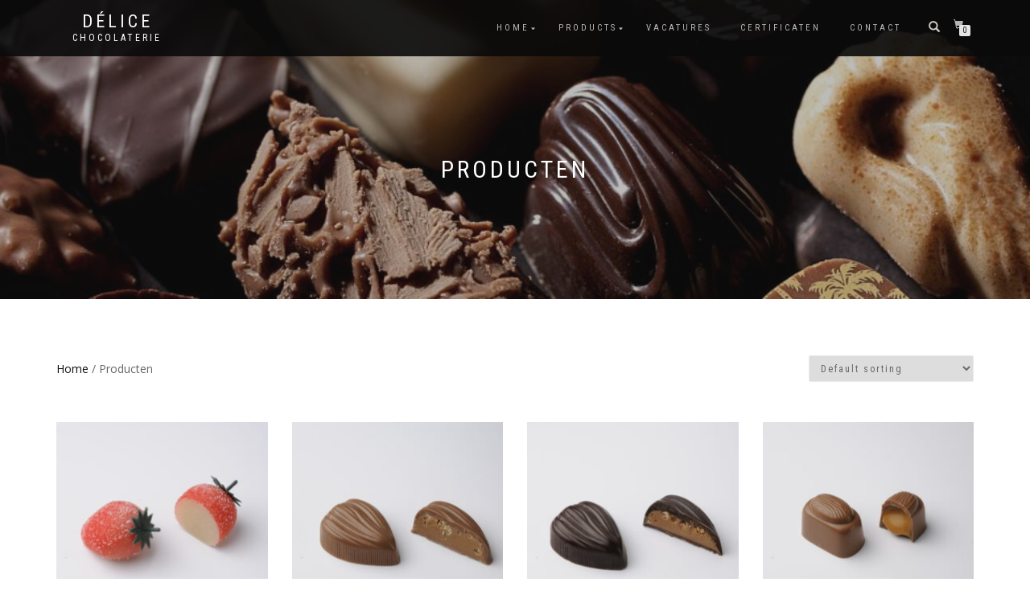

--- FILE ---
content_type: text/html; charset=UTF-8
request_url: https://www.delice-chocolaterie.be/winkel/
body_size: 11162
content:
<!DOCTYPE html>
<html lang="en-US">
<head>
<meta charset="UTF-8">
<meta name="viewport" content="width=device-width, initial-scale=1, maximum-scale=1">
<link rel="profile" href="https://gmpg.org/xfn/11">

<title>Products &#8211; Délice</title>
<meta name='robots' content='max-image-preview:large' />
<link rel='dns-prefetch' href='//s.w.org' />
<link rel="alternate" type="application/rss+xml" title="Délice &raquo; Feed" href="https://www.delice-chocolaterie.be/feed/" />
<link rel="alternate" type="application/rss+xml" title="Délice &raquo; Comments Feed" href="https://www.delice-chocolaterie.be/comments/feed/" />
<link rel="alternate" type="application/rss+xml" title="Délice &raquo; Products Feed" href="https://www.delice-chocolaterie.be/winkel/feed/" />
		<!-- This site uses the Google Analytics by MonsterInsights plugin v9.11.1 - Using Analytics tracking - https://www.monsterinsights.com/ -->
							<script src="//www.googletagmanager.com/gtag/js?id=G-GWJ94MKMN7"  data-cfasync="false" data-wpfc-render="false" type="text/javascript" async></script>
			<script data-cfasync="false" data-wpfc-render="false" type="text/javascript">
				var mi_version = '9.11.1';
				var mi_track_user = true;
				var mi_no_track_reason = '';
								var MonsterInsightsDefaultLocations = {"page_location":"https:\/\/www.delice-chocolaterie.be\/winkel\/"};
								if ( typeof MonsterInsightsPrivacyGuardFilter === 'function' ) {
					var MonsterInsightsLocations = (typeof MonsterInsightsExcludeQuery === 'object') ? MonsterInsightsPrivacyGuardFilter( MonsterInsightsExcludeQuery ) : MonsterInsightsPrivacyGuardFilter( MonsterInsightsDefaultLocations );
				} else {
					var MonsterInsightsLocations = (typeof MonsterInsightsExcludeQuery === 'object') ? MonsterInsightsExcludeQuery : MonsterInsightsDefaultLocations;
				}

								var disableStrs = [
										'ga-disable-G-GWJ94MKMN7',
									];

				/* Function to detect opted out users */
				function __gtagTrackerIsOptedOut() {
					for (var index = 0; index < disableStrs.length; index++) {
						if (document.cookie.indexOf(disableStrs[index] + '=true') > -1) {
							return true;
						}
					}

					return false;
				}

				/* Disable tracking if the opt-out cookie exists. */
				if (__gtagTrackerIsOptedOut()) {
					for (var index = 0; index < disableStrs.length; index++) {
						window[disableStrs[index]] = true;
					}
				}

				/* Opt-out function */
				function __gtagTrackerOptout() {
					for (var index = 0; index < disableStrs.length; index++) {
						document.cookie = disableStrs[index] + '=true; expires=Thu, 31 Dec 2099 23:59:59 UTC; path=/';
						window[disableStrs[index]] = true;
					}
				}

				if ('undefined' === typeof gaOptout) {
					function gaOptout() {
						__gtagTrackerOptout();
					}
				}
								window.dataLayer = window.dataLayer || [];

				window.MonsterInsightsDualTracker = {
					helpers: {},
					trackers: {},
				};
				if (mi_track_user) {
					function __gtagDataLayer() {
						dataLayer.push(arguments);
					}

					function __gtagTracker(type, name, parameters) {
						if (!parameters) {
							parameters = {};
						}

						if (parameters.send_to) {
							__gtagDataLayer.apply(null, arguments);
							return;
						}

						if (type === 'event') {
														parameters.send_to = monsterinsights_frontend.v4_id;
							var hookName = name;
							if (typeof parameters['event_category'] !== 'undefined') {
								hookName = parameters['event_category'] + ':' + name;
							}

							if (typeof MonsterInsightsDualTracker.trackers[hookName] !== 'undefined') {
								MonsterInsightsDualTracker.trackers[hookName](parameters);
							} else {
								__gtagDataLayer('event', name, parameters);
							}
							
						} else {
							__gtagDataLayer.apply(null, arguments);
						}
					}

					__gtagTracker('js', new Date());
					__gtagTracker('set', {
						'developer_id.dZGIzZG': true,
											});
					if ( MonsterInsightsLocations.page_location ) {
						__gtagTracker('set', MonsterInsightsLocations);
					}
										__gtagTracker('config', 'G-GWJ94MKMN7', {"forceSSL":"true"} );
										window.gtag = __gtagTracker;										(function () {
						/* https://developers.google.com/analytics/devguides/collection/analyticsjs/ */
						/* ga and __gaTracker compatibility shim. */
						var noopfn = function () {
							return null;
						};
						var newtracker = function () {
							return new Tracker();
						};
						var Tracker = function () {
							return null;
						};
						var p = Tracker.prototype;
						p.get = noopfn;
						p.set = noopfn;
						p.send = function () {
							var args = Array.prototype.slice.call(arguments);
							args.unshift('send');
							__gaTracker.apply(null, args);
						};
						var __gaTracker = function () {
							var len = arguments.length;
							if (len === 0) {
								return;
							}
							var f = arguments[len - 1];
							if (typeof f !== 'object' || f === null || typeof f.hitCallback !== 'function') {
								if ('send' === arguments[0]) {
									var hitConverted, hitObject = false, action;
									if ('event' === arguments[1]) {
										if ('undefined' !== typeof arguments[3]) {
											hitObject = {
												'eventAction': arguments[3],
												'eventCategory': arguments[2],
												'eventLabel': arguments[4],
												'value': arguments[5] ? arguments[5] : 1,
											}
										}
									}
									if ('pageview' === arguments[1]) {
										if ('undefined' !== typeof arguments[2]) {
											hitObject = {
												'eventAction': 'page_view',
												'page_path': arguments[2],
											}
										}
									}
									if (typeof arguments[2] === 'object') {
										hitObject = arguments[2];
									}
									if (typeof arguments[5] === 'object') {
										Object.assign(hitObject, arguments[5]);
									}
									if ('undefined' !== typeof arguments[1].hitType) {
										hitObject = arguments[1];
										if ('pageview' === hitObject.hitType) {
											hitObject.eventAction = 'page_view';
										}
									}
									if (hitObject) {
										action = 'timing' === arguments[1].hitType ? 'timing_complete' : hitObject.eventAction;
										hitConverted = mapArgs(hitObject);
										__gtagTracker('event', action, hitConverted);
									}
								}
								return;
							}

							function mapArgs(args) {
								var arg, hit = {};
								var gaMap = {
									'eventCategory': 'event_category',
									'eventAction': 'event_action',
									'eventLabel': 'event_label',
									'eventValue': 'event_value',
									'nonInteraction': 'non_interaction',
									'timingCategory': 'event_category',
									'timingVar': 'name',
									'timingValue': 'value',
									'timingLabel': 'event_label',
									'page': 'page_path',
									'location': 'page_location',
									'title': 'page_title',
									'referrer' : 'page_referrer',
								};
								for (arg in args) {
																		if (!(!args.hasOwnProperty(arg) || !gaMap.hasOwnProperty(arg))) {
										hit[gaMap[arg]] = args[arg];
									} else {
										hit[arg] = args[arg];
									}
								}
								return hit;
							}

							try {
								f.hitCallback();
							} catch (ex) {
							}
						};
						__gaTracker.create = newtracker;
						__gaTracker.getByName = newtracker;
						__gaTracker.getAll = function () {
							return [];
						};
						__gaTracker.remove = noopfn;
						__gaTracker.loaded = true;
						window['__gaTracker'] = __gaTracker;
					})();
									} else {
										console.log("");
					(function () {
						function __gtagTracker() {
							return null;
						}

						window['__gtagTracker'] = __gtagTracker;
						window['gtag'] = __gtagTracker;
					})();
									}
			</script>
							<!-- / Google Analytics by MonsterInsights -->
				<script type="text/javascript">
			window._wpemojiSettings = {"baseUrl":"https:\/\/s.w.org\/images\/core\/emoji\/13.1.0\/72x72\/","ext":".png","svgUrl":"https:\/\/s.w.org\/images\/core\/emoji\/13.1.0\/svg\/","svgExt":".svg","source":{"concatemoji":"https:\/\/www.delice-chocolaterie.be\/wp-includes\/js\/wp-emoji-release.min.js?ver=5.8.12"}};
			!function(e,a,t){var n,r,o,i=a.createElement("canvas"),p=i.getContext&&i.getContext("2d");function s(e,t){var a=String.fromCharCode;p.clearRect(0,0,i.width,i.height),p.fillText(a.apply(this,e),0,0);e=i.toDataURL();return p.clearRect(0,0,i.width,i.height),p.fillText(a.apply(this,t),0,0),e===i.toDataURL()}function c(e){var t=a.createElement("script");t.src=e,t.defer=t.type="text/javascript",a.getElementsByTagName("head")[0].appendChild(t)}for(o=Array("flag","emoji"),t.supports={everything:!0,everythingExceptFlag:!0},r=0;r<o.length;r++)t.supports[o[r]]=function(e){if(!p||!p.fillText)return!1;switch(p.textBaseline="top",p.font="600 32px Arial",e){case"flag":return s([127987,65039,8205,9895,65039],[127987,65039,8203,9895,65039])?!1:!s([55356,56826,55356,56819],[55356,56826,8203,55356,56819])&&!s([55356,57332,56128,56423,56128,56418,56128,56421,56128,56430,56128,56423,56128,56447],[55356,57332,8203,56128,56423,8203,56128,56418,8203,56128,56421,8203,56128,56430,8203,56128,56423,8203,56128,56447]);case"emoji":return!s([10084,65039,8205,55357,56613],[10084,65039,8203,55357,56613])}return!1}(o[r]),t.supports.everything=t.supports.everything&&t.supports[o[r]],"flag"!==o[r]&&(t.supports.everythingExceptFlag=t.supports.everythingExceptFlag&&t.supports[o[r]]);t.supports.everythingExceptFlag=t.supports.everythingExceptFlag&&!t.supports.flag,t.DOMReady=!1,t.readyCallback=function(){t.DOMReady=!0},t.supports.everything||(n=function(){t.readyCallback()},a.addEventListener?(a.addEventListener("DOMContentLoaded",n,!1),e.addEventListener("load",n,!1)):(e.attachEvent("onload",n),a.attachEvent("onreadystatechange",function(){"complete"===a.readyState&&t.readyCallback()})),(n=t.source||{}).concatemoji?c(n.concatemoji):n.wpemoji&&n.twemoji&&(c(n.twemoji),c(n.wpemoji)))}(window,document,window._wpemojiSettings);
		</script>
		<style type="text/css">
img.wp-smiley,
img.emoji {
	display: inline !important;
	border: none !important;
	box-shadow: none !important;
	height: 1em !important;
	width: 1em !important;
	margin: 0 .07em !important;
	vertical-align: -0.1em !important;
	background: none !important;
	padding: 0 !important;
}
</style>
	<link rel='stylesheet' id='wp-block-library-css'  href='https://www.delice-chocolaterie.be/wp-includes/css/dist/block-library/style.min.css?ver=5.8.12' type='text/css' media='all' />
<link rel='stylesheet' id='wc-blocks-vendors-style-css'  href='https://www.delice-chocolaterie.be/wp-content/plugins/woocommerce/packages/woocommerce-blocks/build/wc-blocks-vendors-style.css?ver=8.9.4' type='text/css' media='all' />
<link rel='stylesheet' id='wc-blocks-style-css'  href='https://www.delice-chocolaterie.be/wp-content/plugins/woocommerce/packages/woocommerce-blocks/build/wc-blocks-style.css?ver=8.9.4' type='text/css' media='all' />
<link rel='stylesheet' id='contact-form-7-css'  href='https://www.delice-chocolaterie.be/wp-content/plugins/contact-form-7/includes/css/styles.css?ver=5.5.6.1' type='text/css' media='all' />
<link rel='stylesheet' id='email-subscribers-css'  href='https://www.delice-chocolaterie.be/wp-content/plugins/email-subscribers/lite/public/css/email-subscribers-public.css?ver=5.9.14' type='text/css' media='all' />
<style id='woocommerce-inline-inline-css' type='text/css'>
.woocommerce form .form-row .required { visibility: visible; }
</style>
<link rel='stylesheet' id='bootstrap-css'  href='https://www.delice-chocolaterie.be/wp-content/themes/shop-isle/assets/bootstrap/css/bootstrap.min.css?ver=20120208' type='text/css' media='all' />
<link rel='stylesheet' id='magnific-popup-css'  href='https://www.delice-chocolaterie.be/wp-content/themes/shop-isle/assets/css/vendor/magnific-popup.min.css?ver=20120208' type='text/css' media='all' />
<link rel='stylesheet' id='flexslider-css'  href='https://www.delice-chocolaterie.be/wp-content/themes/shop-isle/assets/css/vendor/flexslider.min.css?ver=20120208' type='text/css' media='all' />
<link rel='stylesheet' id='owl-carousel-css'  href='https://www.delice-chocolaterie.be/wp-content/themes/shop-isle/assets/css/vendor/owl.carousel.min.css?ver=2.1.7' type='text/css' media='all' />
<link rel='stylesheet' id='shop-isle-animate-css'  href='https://www.delice-chocolaterie.be/wp-content/themes/shop-isle/assets/css/vendor/animate.min.css?ver=20120208' type='text/css' media='all' />
<link rel='stylesheet' id='shop-isle-main-style-css'  href='https://www.delice-chocolaterie.be/wp-content/themes/shop-isle/assets/css/style.min.css?ver=1.1.61' type='text/css' media='all' />
<link rel='stylesheet' id='shop-isle-style-css'  href='https://www.delice-chocolaterie.be/wp-content/themes/shop-isle/style.css?ver=1.1.61' type='text/css' media='all' />
<link rel='stylesheet' id='shop-isle-woocommerce-style1-css'  href='https://www.delice-chocolaterie.be/wp-content/themes/shop-isle/inc/woocommerce/css/woocommerce.css?ver=11' type='text/css' media='all' />
<script type='text/javascript' src='https://www.delice-chocolaterie.be/wp-content/plugins/google-analytics-for-wordpress/assets/js/frontend-gtag.min.js?ver=9.11.1' id='monsterinsights-frontend-script-js'></script>
<script data-cfasync="false" data-wpfc-render="false" type="text/javascript" id='monsterinsights-frontend-script-js-extra'>/* <![CDATA[ */
var monsterinsights_frontend = {"js_events_tracking":"true","download_extensions":"doc,pdf,ppt,zip,xls,docx,pptx,xlsx","inbound_paths":"[]","home_url":"https:\/\/www.delice-chocolaterie.be","hash_tracking":"false","v4_id":"G-GWJ94MKMN7"};/* ]]> */
</script>
<script type='text/javascript' id="nb-jquery" src='https://www.delice-chocolaterie.be/wp-includes/js/jquery/jquery.min.js?ver=3.6.0' id='jquery-core-js'></script>
<script type='text/javascript' src='https://www.delice-chocolaterie.be/wp-includes/js/jquery/jquery-migrate.min.js?ver=3.3.2' id='jquery-migrate-js'></script>
<link rel="https://api.w.org/" href="https://www.delice-chocolaterie.be/wp-json/" /><link rel="EditURI" type="application/rsd+xml" title="RSD" href="https://www.delice-chocolaterie.be/xmlrpc.php?rsd" />
<link rel="wlwmanifest" type="application/wlwmanifest+xml" href="https://www.delice-chocolaterie.be/wp-includes/wlwmanifest.xml" /> 
<meta name="generator" content="WordPress 5.8.12" />
<meta name="generator" content="WooCommerce 7.2.3" />
<style id="shop_isle_customizr_pallete" type="text/css">.module.module-video { padding: 130px 0px; }</style>	<noscript><style>.woocommerce-product-gallery{ opacity: 1 !important; }</style></noscript>
	<meta name="generator" content="Elementor 3.11.5; settings: css_print_method-external, google_font-enabled, font_display-auto">
<style type="text/css">.recentcomments a{display:inline !important;padding:0 !important;margin:0 !important;}</style></head>
<body data-rsssl=1 class="nb-3-3-8 nimble-no-local-data-skp__post_type_archive_product nimble-no-group-site-tmpl-_skope_not_set_ archive post-type-archive post-type-archive-product theme-shop-isle sek-hide-rc-badge woocommerce-shop woocommerce woocommerce-page woocommerce-no-js woocommerce-active elementor-default elementor-kit-522">

	
	<!-- Preloader -->
	
	<header class="header ">
			<!-- Navigation start -->
		<nav class="navbar navbar-custom navbar-fixed-top " role="navigation">

		<div class="container">
		<div class="header-container">

		<div class="navbar-header">
		<div class="shop_isle_header_title"><div class="shop-isle-header-title-inner"><p class="site-title"><a href="https://www.delice-chocolaterie.be/" title="Délice" rel="home">Délice</a></p><p class="site-description"><a href="https://www.delice-chocolaterie.be/" title="Chocolaterie" rel="home">Chocolaterie</a></p></div></div>
						<div type="button" class="navbar-toggle" data-toggle="collapse" data-target="#custom-collapse">
							<span class="sr-only">Toggle navigation</span>
							<span class="icon-bar"></span>
							<span class="icon-bar"></span>
							<span class="icon-bar"></span>
						</div>
					</div>

					<div class="header-menu-wrap">
						<div class="collapse navbar-collapse" id="custom-collapse">

							<ul id="menu-menu-1" class="nav navbar-nav navbar-right"><li id="menu-item-115" class="menu-item menu-item-type-post_type menu-item-object-page menu-item-home menu-item-has-children menu-item-115"><a href="https://www.delice-chocolaterie.be/">Home</a>
<ul class="sub-menu">
	<li id="menu-item-119" class="menu-item menu-item-type-post_type menu-item-object-page menu-item-119"><a href="https://www.delice-chocolaterie.be/over-ons/">About us</a></li>
	<li id="menu-item-512" class="menu-item menu-item-type-post_type menu-item-object-page menu-item-512"><a href="https://www.delice-chocolaterie.be/algemene-voorwaarden/">Sales condtions</a></li>
</ul>
</li>
<li id="menu-item-120" class="menu-item menu-item-type-post_type menu-item-object-page menu-item-has-children current-menu-item current_page_item menu-item-120"><a href="https://www.delice-chocolaterie.be/winkel/" aria-current="page">Products</a>
<ul class="sub-menu">
	<li id="menu-item-644" class="menu-item menu-item-type-taxonomy menu-item-object-product_cat menu-item-has-children menu-item-644"><a href="https://www.delice-chocolaterie.be/product-categorie/all-year/">All year</a>
	<ul class="sub-menu">
		<li id="menu-item-317" class="menu-item menu-item-type-taxonomy menu-item-object-product_cat menu-item-317"><a href="https://www.delice-chocolaterie.be/product-categorie/all-year/pralines/">Pralines</a></li>
		<li id="menu-item-508" class="menu-item menu-item-type-taxonomy menu-item-object-product_cat menu-item-508"><a href="https://www.delice-chocolaterie.be/product-categorie/specialiteiten/">Specials</a></li>
	</ul>
</li>
	<li id="menu-item-649" class="menu-item menu-item-type-taxonomy menu-item-object-product_cat menu-item-has-children menu-item-649"><a href="https://www.delice-chocolaterie.be/product-categorie/valentine-chocolates/">Valentine</a>
	<ul class="sub-menu">
		<li id="menu-item-652" class="menu-item menu-item-type-taxonomy menu-item-object-product_cat menu-item-652"><a href="https://www.delice-chocolaterie.be/product-categorie/valentine-chocolates/valentine-icons/">Valentine icons</a></li>
		<li id="menu-item-651" class="menu-item menu-item-type-taxonomy menu-item-object-product_cat menu-item-651"><a href="https://www.delice-chocolaterie.be/product-categorie/valentine-chocolates/valentine-3d-chocolates/">Valentine 3D chocolates</a></li>
		<li id="menu-item-650" class="menu-item menu-item-type-taxonomy menu-item-object-product_cat menu-item-650"><a href="https://www.delice-chocolaterie.be/product-categorie/valentine-chocolates/valentine-heart-chocolates/">Valentine heart chocolates</a></li>
	</ul>
</li>
	<li id="menu-item-672" class="menu-item menu-item-type-taxonomy menu-item-object-product_cat menu-item-has-children menu-item-672"><a href="https://www.delice-chocolaterie.be/product-categorie/spring-seasonal-products/">Spring</a>
	<ul class="sub-menu">
		<li id="menu-item-676" class="menu-item menu-item-type-taxonomy menu-item-object-product_cat menu-item-676"><a href="https://www.delice-chocolaterie.be/product-categorie/spring-seasonal-products/spring-pralines/">Spring pralines</a></li>
		<li id="menu-item-673" class="menu-item menu-item-type-taxonomy menu-item-object-product_cat menu-item-673"><a href="https://www.delice-chocolaterie.be/product-categorie/spring-seasonal-products/spring-seasonal-icons/">Spring icons</a></li>
		<li id="menu-item-674" class="menu-item menu-item-type-taxonomy menu-item-object-product_cat menu-item-674"><a href="https://www.delice-chocolaterie.be/product-categorie/spring-seasonal-products/spring-seasonal-solid-chocolates/">Spring solid chocolates</a></li>
	</ul>
</li>
	<li id="menu-item-320" class="menu-item menu-item-type-taxonomy menu-item-object-product_cat menu-item-has-children menu-item-320"><a href="https://www.delice-chocolaterie.be/product-categorie/easter-2/easter-icons/">Easter</a>
	<ul class="sub-menu">
		<li id="menu-item-645" class="menu-item menu-item-type-taxonomy menu-item-object-product_cat menu-item-645"><a href="https://www.delice-chocolaterie.be/product-categorie/easter-2/easter-icons/">Easter Icons</a></li>
		<li id="menu-item-647" class="menu-item menu-item-type-taxonomy menu-item-object-product_cat menu-item-647"><a href="https://www.delice-chocolaterie.be/product-categorie/easter-2/easter-3d/">Easter 3D chocolate</a></li>
		<li id="menu-item-646" class="menu-item menu-item-type-taxonomy menu-item-object-product_cat menu-item-646"><a href="https://www.delice-chocolaterie.be/product-categorie/easter-2/easter-filled-eggs/">Easter eggs</a></li>
	</ul>
</li>
	<li id="menu-item-653" class="menu-item menu-item-type-taxonomy menu-item-object-product_cat menu-item-has-children menu-item-653"><a href="https://www.delice-chocolaterie.be/product-categorie/christmas-chocolates/">Christmas</a>
	<ul class="sub-menu">
		<li id="menu-item-654" class="menu-item menu-item-type-taxonomy menu-item-object-product_cat menu-item-654"><a href="https://www.delice-chocolaterie.be/product-categorie/christmas-chocolates/christmas-icons/">Christmas icons</a></li>
		<li id="menu-item-655" class="menu-item menu-item-type-taxonomy menu-item-object-product_cat menu-item-655"><a href="https://www.delice-chocolaterie.be/product-categorie/christmas-chocolates/christmas-3d-chocolates/">Christmas 3D chocolates</a></li>
	</ul>
</li>
	<li id="menu-item-699" class="menu-item menu-item-type-taxonomy menu-item-object-product_cat menu-item-has-children menu-item-699"><a href="https://www.delice-chocolaterie.be/product-categorie/special-occasions/">Special occasions</a>
	<ul class="sub-menu">
		<li id="menu-item-700" class="menu-item menu-item-type-taxonomy menu-item-object-product_cat menu-item-700"><a href="https://www.delice-chocolaterie.be/product-categorie/special-occasions/special-occasion-icons/">Special occasion icons</a></li>
	</ul>
</li>
</ul>
</li>
<li id="menu-item-550" class="menu-item menu-item-type-post_type menu-item-object-page menu-item-550"><a href="https://www.delice-chocolaterie.be/vacatures/">Vacatures</a></li>
<li id="menu-item-530" class="menu-item menu-item-type-post_type menu-item-object-page menu-item-530"><a href="https://www.delice-chocolaterie.be/nieuws/">Certificaten</a></li>
<li id="menu-item-117" class="menu-item menu-item-type-post_type menu-item-object-page menu-item-117"><a href="https://www.delice-chocolaterie.be/contact/">Contact</a></li>
</ul>
						</div>
					</div>

											<div class="navbar-cart">

							<div class="header-search">
								<div class="glyphicon glyphicon-search header-search-button"></div>
								<div class="header-search-input">
									<form role="search" method="get" class="woocommerce-product-search" action="https://www.delice-chocolaterie.be/">
										<input type="search" class="search-field" placeholder="Search Products&hellip;" value="" name="s" title="Search for:" />
										<input type="submit" value="Search" />
										<input type="hidden" name="post_type" value="product" />
									</form>
								</div>
							</div>

															<div class="navbar-cart-inner">
									<a href="https://www.delice-chocolaterie.be/winkelmand/" title="View your shopping cart" class="cart-contents">
										<span class="icon-basket"></span>
										<span class="cart-item-number">0</span>
									</a>
																	</div>
							
						</div>
					
				</div>
			</div>

		</nav>
		<!-- Navigation end -->
		
	
	</header>
<div class="main"><header class="woocommerce-products-header">
			<h1 class="woocommerce-products-header__title page-title"><section class="woocommerce-page-title page-header-module module bg-dark" data-background="https://www.delice-chocolaterie.be/wp-content/uploads/2018/12/cropped-bg-3.jpg"><div class="container"><div class="row"><div class="col-sm-6 col-sm-offset-3"><h1 class="module-title font-alt">Producten</h1></div></div><!-- .row --></div></section></h1>
	
	</header>
<div class="woocommerce-notices-wrapper"></div>		<section class="module-small module-small-shop">
				<div class="container">

				<nav class="woocommerce-breadcrumb"><a href="https://www.delice-chocolaterie.be">Home</a>&nbsp;&#47;&nbsp;Producten</nav><form class="woocommerce-ordering" method="get">
	<select name="orderby" class="orderby" aria-label="Shop order">
					<option value="menu_order"  selected='selected'>Default sorting</option>
					<option value="popularity" >Sort by popularity</option>
					<option value="rating" >Sort by average rating</option>
					<option value="date" >Sort by latest</option>
					<option value="price" >Sort by price: low to high</option>
					<option value="price-desc" >Sort by price: high to low</option>
			</select>
	<input type="hidden" name="paged" value="1" />
	</form>

				
		<ul class="products columns-4">
<li class="product type-product post-396 status-publish first instock product_cat-pralines has-post-thumbnail shipping-taxable product-type-simple">
	<a href="https://www.delice-chocolaterie.be/product/aardbei/" class="woocommerce-LoopProduct-link woocommerce-loop-product__link"><img width="262" height="262" src="https://www.delice-chocolaterie.be/wp-content/uploads/2019/05/0026-Fraise-262x262.jpg" class="attachment-shop_catalog size-shop_catalog no-lazy wp-post-image" alt="" loading="lazy" title="0026 Fraise" srcset="https://www.delice-chocolaterie.be/wp-content/uploads/2019/05/0026-Fraise-262x262.jpg 262w, https://www.delice-chocolaterie.be/wp-content/uploads/2019/05/0026-Fraise-160x160.jpg 160w, https://www.delice-chocolaterie.be/wp-content/uploads/2019/05/0026-Fraise-150x150.jpg 150w, https://www.delice-chocolaterie.be/wp-content/uploads/2019/05/0026-Fraise-500x500.jpg 500w" sizes="(max-width: 262px) 100vw, 262px" /><h2 class="woocommerce-loop-product__title">Aardbei</h2>
</a><a href="https://www.delice-chocolaterie.be/product/aardbei/" data-quantity="1" class="button product_type_simple" data-product_id="396" data-product_sku="MDD0026" aria-label="Read more about &ldquo;Aardbei&rdquo;" rel="nofollow">Read more</a></li>
<li class="product type-product post-337 status-publish instock product_cat-pralines has-post-thumbnail shipping-taxable product-type-simple">
	<a href="https://www.delice-chocolaterie.be/product/amandel-melk/" class="woocommerce-LoopProduct-link woocommerce-loop-product__link"><img width="262" height="262" src="https://www.delice-chocolaterie.be/wp-content/uploads/2019/05/0007-Amandel-Melk-262x262.jpg" class="attachment-shop_catalog size-shop_catalog no-lazy wp-post-image" alt="" loading="lazy" title="0007 Amandel Melk" srcset="https://www.delice-chocolaterie.be/wp-content/uploads/2019/05/0007-Amandel-Melk-262x262.jpg 262w, https://www.delice-chocolaterie.be/wp-content/uploads/2019/05/0007-Amandel-Melk-160x160.jpg 160w, https://www.delice-chocolaterie.be/wp-content/uploads/2019/05/0007-Amandel-Melk-150x150.jpg 150w, https://www.delice-chocolaterie.be/wp-content/uploads/2019/05/0007-Amandel-Melk-500x500.jpg 500w" sizes="(max-width: 262px) 100vw, 262px" /><h2 class="woocommerce-loop-product__title">Amandel Melk</h2>
</a><a href="https://www.delice-chocolaterie.be/product/amandel-melk/" data-quantity="1" class="button product_type_simple" data-product_id="337" data-product_sku="MDD0007" aria-label="Read more about &ldquo;Amandel Melk&rdquo;" rel="nofollow">Read more</a></li>
<li class="product type-product post-441 status-publish instock product_cat-pralines has-post-thumbnail shipping-taxable product-type-simple">
	<a href="https://www.delice-chocolaterie.be/product/amandel-puur/" class="woocommerce-LoopProduct-link woocommerce-loop-product__link"><img width="262" height="262" src="https://www.delice-chocolaterie.be/wp-content/uploads/2019/05/0040-Amandel-Fondant-262x262.jpg" class="attachment-shop_catalog size-shop_catalog no-lazy wp-post-image" alt="" loading="lazy" title="0040 Amandel Fondant" srcset="https://www.delice-chocolaterie.be/wp-content/uploads/2019/05/0040-Amandel-Fondant-262x262.jpg 262w, https://www.delice-chocolaterie.be/wp-content/uploads/2019/05/0040-Amandel-Fondant-160x160.jpg 160w, https://www.delice-chocolaterie.be/wp-content/uploads/2019/05/0040-Amandel-Fondant-150x150.jpg 150w, https://www.delice-chocolaterie.be/wp-content/uploads/2019/05/0040-Amandel-Fondant-500x500.jpg 500w" sizes="(max-width: 262px) 100vw, 262px" /><h2 class="woocommerce-loop-product__title">Amandel Puur</h2>
</a><a href="https://www.delice-chocolaterie.be/product/amandel-puur/" data-quantity="1" class="button product_type_simple" data-product_id="441" data-product_sku="MDD0040" aria-label="Read more about &ldquo;Amandel Puur&rdquo;" rel="nofollow">Read more</a></li>
<li class="product type-product post-322 status-publish last instock product_cat-pralines has-post-thumbnail shipping-taxable product-type-simple">
	<a href="https://www.delice-chocolaterie.be/product/amandelblokje-melk/" class="woocommerce-LoopProduct-link woocommerce-loop-product__link"><img width="262" height="262" src="https://www.delice-chocolaterie.be/wp-content/uploads/2019/05/0002-Caramel-Cube-262x262.jpg" class="attachment-shop_catalog size-shop_catalog no-lazy wp-post-image" alt="" loading="lazy" title="0002 Caramel Cube" srcset="https://www.delice-chocolaterie.be/wp-content/uploads/2019/05/0002-Caramel-Cube-262x262.jpg 262w, https://www.delice-chocolaterie.be/wp-content/uploads/2019/05/0002-Caramel-Cube-160x160.jpg 160w, https://www.delice-chocolaterie.be/wp-content/uploads/2019/05/0002-Caramel-Cube-150x150.jpg 150w, https://www.delice-chocolaterie.be/wp-content/uploads/2019/05/0002-Caramel-Cube-500x500.jpg 500w" sizes="(max-width: 262px) 100vw, 262px" /><h2 class="woocommerce-loop-product__title">Amandelblokje Melk</h2>
</a><a href="https://www.delice-chocolaterie.be/product/amandelblokje-melk/" data-quantity="1" class="button product_type_simple" data-product_id="322" data-product_sku="MDD0002" aria-label="Read more about &ldquo;Amandelblokje Melk&rdquo;" rel="nofollow">Read more</a></li>
<li class="product type-product post-484 status-publish first instock product_cat-specialiteiten has-post-thumbnail shipping-taxable product-type-simple">
	<a href="https://www.delice-chocolaterie.be/product/amandeltruffels/" class="woocommerce-LoopProduct-link woocommerce-loop-product__link"><img width="262" height="262" src="https://www.delice-chocolaterie.be/wp-content/uploads/2019/06/1104-Amandeltruffel-262x262.jpg" class="attachment-shop_catalog size-shop_catalog no-lazy wp-post-image" alt="" loading="lazy" title="1104 Amandeltruffel" srcset="https://www.delice-chocolaterie.be/wp-content/uploads/2019/06/1104-Amandeltruffel-262x262.jpg 262w, https://www.delice-chocolaterie.be/wp-content/uploads/2019/06/1104-Amandeltruffel-160x160.jpg 160w, https://www.delice-chocolaterie.be/wp-content/uploads/2019/06/1104-Amandeltruffel-555x555.jpg 555w, https://www.delice-chocolaterie.be/wp-content/uploads/2019/06/1104-Amandeltruffel-150x150.jpg 150w, https://www.delice-chocolaterie.be/wp-content/uploads/2019/06/1104-Amandeltruffel-300x300.jpg 300w, https://www.delice-chocolaterie.be/wp-content/uploads/2019/06/1104-Amandeltruffel-768x768.jpg 768w, https://www.delice-chocolaterie.be/wp-content/uploads/2019/06/1104-Amandeltruffel-500x500.jpg 500w, https://www.delice-chocolaterie.be/wp-content/uploads/2019/06/1104-Amandeltruffel.jpg 1024w" sizes="(max-width: 262px) 100vw, 262px" /><h2 class="woocommerce-loop-product__title">Amandeltruffels</h2>
</a><a href="https://www.delice-chocolaterie.be/product/amandeltruffels/" data-quantity="1" class="button product_type_simple" data-product_id="484" data-product_sku="MDD1104" aria-label="Read more about &ldquo;Amandeltruffels&rdquo;" rel="nofollow">Read more</a></li>
<li class="product type-product post-334 status-publish instock product_cat-pralines has-post-thumbnail shipping-taxable product-type-simple">
	<a href="https://www.delice-chocolaterie.be/product/amaretto-melk/" class="woocommerce-LoopProduct-link woocommerce-loop-product__link"><img width="262" height="262" src="https://www.delice-chocolaterie.be/wp-content/uploads/2019/05/0006-Amaretto-262x262.jpg" class="attachment-shop_catalog size-shop_catalog no-lazy wp-post-image" alt="" loading="lazy" title="0006 Amaretto" srcset="https://www.delice-chocolaterie.be/wp-content/uploads/2019/05/0006-Amaretto-262x262.jpg 262w, https://www.delice-chocolaterie.be/wp-content/uploads/2019/05/0006-Amaretto-160x160.jpg 160w, https://www.delice-chocolaterie.be/wp-content/uploads/2019/05/0006-Amaretto-150x150.jpg 150w, https://www.delice-chocolaterie.be/wp-content/uploads/2019/05/0006-Amaretto-500x500.jpg 500w" sizes="(max-width: 262px) 100vw, 262px" /><h2 class="woocommerce-loop-product__title">Amaretto Melk</h2>
</a><a href="https://www.delice-chocolaterie.be/product/amaretto-melk/" data-quantity="1" class="button product_type_simple" data-product_id="334" data-product_sku="MDD0006" aria-label="Read more about &ldquo;Amaretto Melk&rdquo;" rel="nofollow">Read more</a></li>
<li class="product type-product post-372 status-publish instock product_cat-pralines has-post-thumbnail shipping-taxable product-type-simple">
	<a href="https://www.delice-chocolaterie.be/product/arabica-melk/" class="woocommerce-LoopProduct-link woocommerce-loop-product__link"><img width="262" height="262" src="https://www.delice-chocolaterie.be/wp-content/uploads/2019/05/0018-Arabica-262x262.jpg" class="attachment-shop_catalog size-shop_catalog no-lazy wp-post-image" alt="" loading="lazy" title="0018 Arabica" srcset="https://www.delice-chocolaterie.be/wp-content/uploads/2019/05/0018-Arabica-262x262.jpg 262w, https://www.delice-chocolaterie.be/wp-content/uploads/2019/05/0018-Arabica-160x160.jpg 160w, https://www.delice-chocolaterie.be/wp-content/uploads/2019/05/0018-Arabica-150x150.jpg 150w, https://www.delice-chocolaterie.be/wp-content/uploads/2019/05/0018-Arabica-500x500.jpg 500w" sizes="(max-width: 262px) 100vw, 262px" /><h2 class="woocommerce-loop-product__title">Arabica Melk</h2>
</a><a href="https://www.delice-chocolaterie.be/product/arabica-melk/" data-quantity="1" class="button product_type_simple" data-product_id="372" data-product_sku="MDD0018" aria-label="Read more about &ldquo;Arabica Melk&rdquo;" rel="nofollow">Read more</a></li>
<li class="product type-product post-362 status-publish last instock product_cat-pralines has-post-thumbnail shipping-taxable product-type-simple">
	<a href="https://www.delice-chocolaterie.be/product/arcade-wit/" class="woocommerce-LoopProduct-link woocommerce-loop-product__link"><img width="262" height="262" src="https://www.delice-chocolaterie.be/wp-content/uploads/2019/05/0015-Arcade-262x262.jpg" class="attachment-shop_catalog size-shop_catalog no-lazy wp-post-image" alt="" loading="lazy" title="0015 Arcade" srcset="https://www.delice-chocolaterie.be/wp-content/uploads/2019/05/0015-Arcade-262x262.jpg 262w, https://www.delice-chocolaterie.be/wp-content/uploads/2019/05/0015-Arcade-160x160.jpg 160w, https://www.delice-chocolaterie.be/wp-content/uploads/2019/05/0015-Arcade-150x150.jpg 150w, https://www.delice-chocolaterie.be/wp-content/uploads/2019/05/0015-Arcade-500x500.jpg 500w" sizes="(max-width: 262px) 100vw, 262px" /><h2 class="woocommerce-loop-product__title">Arcade Wit</h2>
</a><a href="https://www.delice-chocolaterie.be/product/arcade-wit/" data-quantity="1" class="button product_type_simple" data-product_id="362" data-product_sku="MDD0015" aria-label="Read more about &ldquo;Arcade Wit&rdquo;" rel="nofollow">Read more</a></li>
<li class="product type-product post-631 status-publish first instock product_cat-special-occasion-icons product_cat-special-occasions product_tag-all-year-round product_tag-dark product_tag-icon product_tag-milk product_tag-white has-post-thumbnail shipping-taxable product-type-simple">
	<a href="https://www.delice-chocolaterie.be/product/babelutte-mix/" class="woocommerce-LoopProduct-link woocommerce-loop-product__link"><img width="1347" height="1052" src="https://www.delice-chocolaterie.be/wp-content/uploads/2022/09/bab-pack.png" class="attachment-shop_catalog size-shop_catalog no-lazy wp-post-image" alt="" loading="lazy" title="bab-pack" srcset="https://www.delice-chocolaterie.be/wp-content/uploads/2022/09/bab-pack.png 1347w, https://www.delice-chocolaterie.be/wp-content/uploads/2022/09/bab-pack-300x234.png 300w, https://www.delice-chocolaterie.be/wp-content/uploads/2022/09/bab-pack-1024x800.png 1024w, https://www.delice-chocolaterie.be/wp-content/uploads/2022/09/bab-pack-768x600.png 768w, https://www.delice-chocolaterie.be/wp-content/uploads/2022/09/bab-pack-555x433.png 555w" sizes="(max-width: 1347px) 100vw, 1347px" /><img width="1912" height="1178" src="https://www.delice-chocolaterie.be/wp-content/uploads/2022/09/BABF001.png" class="attachment-shop_catalog size-shop_catalog no-lazy" alt="" loading="lazy" srcset="https://www.delice-chocolaterie.be/wp-content/uploads/2022/09/BABF001.png 1912w, https://www.delice-chocolaterie.be/wp-content/uploads/2022/09/BABF001-300x185.png 300w, https://www.delice-chocolaterie.be/wp-content/uploads/2022/09/BABF001-1024x631.png 1024w, https://www.delice-chocolaterie.be/wp-content/uploads/2022/09/BABF001-768x473.png 768w, https://www.delice-chocolaterie.be/wp-content/uploads/2022/09/BABF001-1536x946.png 1536w, https://www.delice-chocolaterie.be/wp-content/uploads/2022/09/BABF001-555x342.png 555w" sizes="(max-width: 1912px) 100vw, 1912px" /><h2 class="woocommerce-loop-product__title">BABELUTTE CANDY MIX</h2>
</a><a href="https://www.delice-chocolaterie.be/product/babelutte-mix/" data-quantity="1" class="button product_type_simple" data-product_id="631" data-product_sku="MDD8424" aria-label="Read more about &ldquo;BABELUTTE CANDY MIX&rdquo;" rel="nofollow">Read more</a></li>
<li class="product type-product post-350 status-publish instock product_cat-pralines has-post-thumbnail shipping-taxable product-type-simple">
	<a href="https://www.delice-chocolaterie.be/product/bananas-puur/" class="woocommerce-LoopProduct-link woocommerce-loop-product__link"><img width="262" height="262" src="https://www.delice-chocolaterie.be/wp-content/uploads/2019/05/0011-Banana-262x262.jpg" class="attachment-shop_catalog size-shop_catalog no-lazy wp-post-image" alt="" loading="lazy" title="0011 Banana" srcset="https://www.delice-chocolaterie.be/wp-content/uploads/2019/05/0011-Banana-262x262.jpg 262w, https://www.delice-chocolaterie.be/wp-content/uploads/2019/05/0011-Banana-160x160.jpg 160w, https://www.delice-chocolaterie.be/wp-content/uploads/2019/05/0011-Banana-150x150.jpg 150w, https://www.delice-chocolaterie.be/wp-content/uploads/2019/05/0011-Banana-500x500.jpg 500w" sizes="(max-width: 262px) 100vw, 262px" /><h2 class="woocommerce-loop-product__title">Bananas Puur</h2>
</a><a href="https://www.delice-chocolaterie.be/product/bananas-puur/" data-quantity="1" class="button product_type_simple" data-product_id="350" data-product_sku="MDD0011" aria-label="Read more about &ldquo;Bananas Puur&rdquo;" rel="nofollow">Read more</a></li>
<li class="product type-product post-365 status-publish instock product_cat-pralines has-post-thumbnail shipping-taxable product-type-simple">
	<a href="https://www.delice-chocolaterie.be/product/blad-puur/" class="woocommerce-LoopProduct-link woocommerce-loop-product__link"><img width="262" height="262" src="https://www.delice-chocolaterie.be/wp-content/uploads/2019/05/0016-Feuille-262x262.jpg" class="attachment-shop_catalog size-shop_catalog no-lazy wp-post-image" alt="" loading="lazy" title="0016 Feuille" srcset="https://www.delice-chocolaterie.be/wp-content/uploads/2019/05/0016-Feuille-262x262.jpg 262w, https://www.delice-chocolaterie.be/wp-content/uploads/2019/05/0016-Feuille-160x160.jpg 160w, https://www.delice-chocolaterie.be/wp-content/uploads/2019/05/0016-Feuille-150x150.jpg 150w, https://www.delice-chocolaterie.be/wp-content/uploads/2019/05/0016-Feuille-500x500.jpg 500w" sizes="(max-width: 262px) 100vw, 262px" /><h2 class="woocommerce-loop-product__title">Blad Puur</h2>
</a><a href="https://www.delice-chocolaterie.be/product/blad-puur/" data-quantity="1" class="button product_type_simple" data-product_id="365" data-product_sku="MDD0016" aria-label="Read more about &ldquo;Blad Puur&rdquo;" rel="nofollow">Read more</a></li>
<li class="product type-product post-480 status-publish last instock product_cat-specialiteiten has-post-thumbnail shipping-taxable product-type-simple">
	<a href="https://www.delice-chocolaterie.be/product/botertruffels/" class="woocommerce-LoopProduct-link woocommerce-loop-product__link"><img width="262" height="262" src="https://www.delice-chocolaterie.be/wp-content/uploads/2019/06/1101-Botertruffels-262x262.jpg" class="attachment-shop_catalog size-shop_catalog no-lazy wp-post-image" alt="" loading="lazy" title="1101 Botertruffels" srcset="https://www.delice-chocolaterie.be/wp-content/uploads/2019/06/1101-Botertruffels-262x262.jpg 262w, https://www.delice-chocolaterie.be/wp-content/uploads/2019/06/1101-Botertruffels-160x160.jpg 160w, https://www.delice-chocolaterie.be/wp-content/uploads/2019/06/1101-Botertruffels-150x150.jpg 150w, https://www.delice-chocolaterie.be/wp-content/uploads/2019/06/1101-Botertruffels-500x500.jpg 500w" sizes="(max-width: 262px) 100vw, 262px" /><h2 class="woocommerce-loop-product__title">Botertruffels</h2>
</a><a href="https://www.delice-chocolaterie.be/product/botertruffels/" data-quantity="1" class="button product_type_simple" data-product_id="480" data-product_sku="MDD1101" aria-label="Read more about &ldquo;Botertruffels&rdquo;" rel="nofollow">Read more</a></li>
</ul>
<div class="row"><div class="col-sm-12"><nav class="woocommerce-pagination">
	<ul class='page-numbers'>
	<li><span aria-current="page" class="page-numbers current">1</span></li>
	<li><a class="page-numbers" href="https://www.delice-chocolaterie.be/winkel/page/2/">2</a></li>
	<li><a class="page-numbers" href="https://www.delice-chocolaterie.be/winkel/page/3/">3</a></li>
	<li><a class="page-numbers" href="https://www.delice-chocolaterie.be/winkel/page/4/">4</a></li>
	<li><span class="page-numbers dots">&hellip;</span></li>
	<li><a class="page-numbers" href="https://www.delice-chocolaterie.be/winkel/page/8/">8</a></li>
	<li><a class="page-numbers" href="https://www.delice-chocolaterie.be/winkel/page/9/">9</a></li>
	<li><a class="page-numbers" href="https://www.delice-chocolaterie.be/winkel/page/10/">10</a></li>
	<li><a class="next page-numbers" href="https://www.delice-chocolaterie.be/winkel/page/2/">&rarr;</a></li>
</ul>
</nav>
</div></div>
			
			</div><!-- .container -->
		</section><!-- .module-small -->
				</div><!-- .main -->

		
	</div><div class="bottom-page-wrap">		<!-- Widgets start -->

		
		<div class="module-small bg-dark shop_isle_footer_sidebar">
			<div class="container">
				<div class="row">

											<div class="col-sm-6 col-md-3 footer-sidebar-wrap">
													</div>
										<!-- Widgets end -->

											<div class="col-sm-6 col-md-3 footer-sidebar-wrap">
													</div>
										<!-- Widgets end -->

											<div class="col-sm-6 col-md-3 footer-sidebar-wrap">
							<div id="woocommerce_product_tag_cloud-3" class="widget woocommerce widget_product_tag_cloud"><h3 class="widget-title">tags</h3><div class="tagcloud"><a href="https://www.delice-chocolaterie.be/product-tag/all-year-round/" class="tag-cloud-link tag-link-39 tag-link-position-1" style="font-size: 10.333333333333pt;" aria-label="all year round (2 products)">all year round</a>
<a href="https://www.delice-chocolaterie.be/product-tag/caraque/" class="tag-cloud-link tag-link-60 tag-link-position-2" style="font-size: 8pt;" aria-label="caraque (1 product)">caraque</a>
<a href="https://www.delice-chocolaterie.be/product-tag/christmas/" class="tag-cloud-link tag-link-64 tag-link-position-3" style="font-size: 8pt;" aria-label="christmas (1 product)">christmas</a>
<a href="https://www.delice-chocolaterie.be/product-tag/dark/" class="tag-cloud-link tag-link-18 tag-link-position-4" style="font-size: 15.777777777778pt;" aria-label="dark (7 products)">dark</a>
<a href="https://www.delice-chocolaterie.be/product-tag/easter/" class="tag-cloud-link tag-link-40 tag-link-position-5" style="font-size: 15.777777777778pt;" aria-label="easter (7 products)">easter</a>
<a href="https://www.delice-chocolaterie.be/product-tag/egg/" class="tag-cloud-link tag-link-41 tag-link-position-6" style="font-size: 14.222222222222pt;" aria-label="egg (5 products)">egg</a>
<a href="https://www.delice-chocolaterie.be/product-tag/filled-egg/" class="tag-cloud-link tag-link-54 tag-link-position-7" style="font-size: 11.888888888889pt;" aria-label="filled egg (3 products)">filled egg</a>
<a href="https://www.delice-chocolaterie.be/product-tag/icon/" class="tag-cloud-link tag-link-17 tag-link-position-8" style="font-size: 22pt;" aria-label="icon (23 products)">icon</a>
<a href="https://www.delice-chocolaterie.be/product-tag/milk/" class="tag-cloud-link tag-link-24 tag-link-position-9" style="font-size: 18.111111111111pt;" aria-label="milk (11 products)">milk</a>
<a href="https://www.delice-chocolaterie.be/product-tag/mix/" class="tag-cloud-link tag-link-63 tag-link-position-10" style="font-size: 8pt;" aria-label="mix (1 product)">mix</a>
<a href="https://www.delice-chocolaterie.be/product-tag/pralines/" class="tag-cloud-link tag-link-62 tag-link-position-11" style="font-size: 8pt;" aria-label="pralines (1 product)">pralines</a>
<a href="https://www.delice-chocolaterie.be/product-tag/solid-chocolate/" class="tag-cloud-link tag-link-59 tag-link-position-12" style="font-size: 8pt;" aria-label="solid chocolate (1 product)">solid chocolate</a>
<a href="https://www.delice-chocolaterie.be/product-tag/special-occasions/" class="tag-cloud-link tag-link-68 tag-link-position-13" style="font-size: 8pt;" aria-label="special occasions (1 product)">special occasions</a>
<a href="https://www.delice-chocolaterie.be/product-tag/spring/" class="tag-cloud-link tag-link-58 tag-link-position-14" style="font-size: 10.333333333333pt;" aria-label="spring (2 products)">spring</a>
<a href="https://www.delice-chocolaterie.be/product-tag/valentine/" class="tag-cloud-link tag-link-28 tag-link-position-15" style="font-size: 15.12962962963pt;" aria-label="valentine (6 products)">valentine</a>
<a href="https://www.delice-chocolaterie.be/product-tag/vanilla/" class="tag-cloud-link tag-link-42 tag-link-position-16" style="font-size: 8pt;" aria-label="vanilla (1 product)">vanilla</a>
<a href="https://www.delice-chocolaterie.be/product-tag/white/" class="tag-cloud-link tag-link-22 tag-link-position-17" style="font-size: 18.5pt;" aria-label="white (12 products)">white</a>
<a href="https://www.delice-chocolaterie.be/product-tag/white-chocolate/" class="tag-cloud-link tag-link-65 tag-link-position-18" style="font-size: 8pt;" aria-label="white chocolate (1 product)">white chocolate</a>
<a href="https://www.delice-chocolaterie.be/product-tag/x-mas/" class="tag-cloud-link tag-link-23 tag-link-position-19" style="font-size: 17.074074074074pt;" aria-label="x-mas (9 products)">x-mas</a></div></div>						</div>
										<!-- Widgets end -->


											<div class="col-sm-6 col-md-3 footer-sidebar-wrap">
							<div id="email-subscribers-form-3" class="widget widget_email-subscribers-form"><h3 class="widget-title"> Newsletter </h3><div class="emaillist" id="es_form_f1-n1"><form action="/winkel/#es_form_f1-n1" method="post" class="es_subscription_form es_shortcode_form  es_ajax_subscription_form" id="es_subscription_form_6968e2bbb588b" data-source="ig-es" data-form-id="1"><div class="es-field-wrap"><label>Name<br /><input type="text" name="esfpx_name" class="ig_es_form_field_name" placeholder="" value="" /></label></div><div class="es-field-wrap ig-es-form-field"><label class="es-field-label">Email*<br /><input class="es_required_field es_txt_email ig_es_form_field_email ig-es-form-input" type="email" name="esfpx_email" value="" placeholder="" required="required" /></label></div><input type="hidden" name="esfpx_lists[]" value="59fdbcbecdb8" /><input type="hidden" name="esfpx_form_id" value="1" /><input type="hidden" name="es" value="subscribe" />
			<input type="hidden" name="esfpx_es_form_identifier" value="f1-n1" />
			<input type="hidden" name="esfpx_es_email_page" value="480" />
			<input type="hidden" name="esfpx_es_email_page_url" value="https://www.delice-chocolaterie.be/product/botertruffels/" />
			<input type="hidden" name="esfpx_status" value="Unconfirmed" />
			<input type="hidden" name="esfpx_es-subscribe" id="es-subscribe-6968e2bbb588b" value="0d994be82c" />
			<label style="position:absolute;top:-99999px;left:-99999px;z-index:-99;" aria-hidden="true"><span hidden>Please leave this field empty.</span><input type="email" name="esfpx_es_hp_email" class="es_required_field" tabindex="-1" autocomplete="-1" value="" /></label><input type="submit" name="submit" class="es_subscription_form_submit es_submit_button es_textbox_button" id="es_subscription_form_submit_6968e2bbb588b" value="Submit" /><span class="es_spinner_image" id="spinner-image"><img src="https://www.delice-chocolaterie.be/wp-content/plugins/email-subscribers/lite/public/images/spinner.gif" alt="Loading" /></span></form><span class="es_subscription_message " id="es_subscription_message_6968e2bbb588b" role="alert"></span></div></div>						</div>
										<!-- Widgets end -->

				</div><!-- .row -->
			</div>
		</div>

	
		<div style="display: none"></div>		<!-- Footer start -->
		<footer class="footer bg-dark">
			<!-- Divider -->
			<hr class="divider-d">
			<!-- Divider -->
			<div class="container">

				<div class="row">

					<div class="col-sm-6"><p class="shop-isle-poweredby-box"><a class="shop-isle-poweredby" href="http://themeisle.com/themes/shop-isle/" rel="nofollow">ShopIsle </a>powered by<a class="shop-isle-poweredby" href="http://wordpress.org/" rel="nofollow"> WordPress</a></p></div><div class="col-sm-6"><div class="footer-social-links"><a href="https://www.facebook.com/delicenv" target="_blank"><span class="social_facebook"></span></a><a href="#" target="_blank"><span class="social_twitter"></span></a><a href="#" target="_blank"><span class="social_dribbble"></span></a><a href="#" target="_blank"><span class="social_skype"></span></a></div></div>				</div><!-- .row -->

			</div>
		</footer>
		<!-- Footer end -->
		</div><!-- .bottom-page-wrap -->
	</div>
	<!-- Wrapper end -->
	<!-- Scroll-up -->
	<div class="scroll-up">
		<a href="#totop"><i class="arrow_carrot-2up"></i></a>
	</div>

	
<script type="application/ld+json">{"@context":"https:\/\/schema.org\/","@type":"BreadcrumbList","itemListElement":[{"@type":"ListItem","position":1,"item":{"name":"Home","@id":"https:\/\/www.delice-chocolaterie.be"}},{"@type":"ListItem","position":2,"item":{"name":"Producten","@id":"https:\/\/www.delice-chocolaterie.be\/winkel\/"}}]}</script>	<script type="text/javascript">
		(function () {
			var c = document.body.className;
			c = c.replace(/woocommerce-no-js/, 'woocommerce-js');
			document.body.className = c;
		})();
	</script>
	<script type='text/javascript' src='https://www.delice-chocolaterie.be/wp-includes/js/dist/vendor/regenerator-runtime.min.js?ver=0.13.7' id='regenerator-runtime-js'></script>
<script type='text/javascript' src='https://www.delice-chocolaterie.be/wp-includes/js/dist/vendor/wp-polyfill.min.js?ver=3.15.0' id='wp-polyfill-js'></script>
<script type='text/javascript' id='contact-form-7-js-extra'>
/* <![CDATA[ */
var wpcf7 = {"api":{"root":"https:\/\/www.delice-chocolaterie.be\/wp-json\/","namespace":"contact-form-7\/v1"}};
/* ]]> */
</script>
<script type='text/javascript' src='https://www.delice-chocolaterie.be/wp-content/plugins/contact-form-7/includes/js/index.js?ver=5.5.6.1' id='contact-form-7-js'></script>
<script type='text/javascript' id='email-subscribers-js-extra'>
/* <![CDATA[ */
var es_data = {"messages":{"es_empty_email_notice":"Please enter email address","es_rate_limit_notice":"You need to wait for some time before subscribing again","es_single_optin_success_message":"Successfully Subscribed.","es_email_exists_notice":"Email Address already exists!","es_unexpected_error_notice":"Oops.. Unexpected error occurred.","es_invalid_email_notice":"Invalid email address","es_try_later_notice":"Please try after some time"},"es_ajax_url":"https:\/\/www.delice-chocolaterie.be\/wp-admin\/admin-ajax.php"};
/* ]]> */
</script>
<script type='text/javascript' src='https://www.delice-chocolaterie.be/wp-content/plugins/email-subscribers/lite/public/js/email-subscribers-public.js?ver=5.9.14' id='email-subscribers-js'></script>
<script type='text/javascript' src='https://www.delice-chocolaterie.be/wp-content/plugins/woocommerce/assets/js/jquery-blockui/jquery.blockUI.min.js?ver=2.7.0-wc.7.2.3' id='jquery-blockui-js'></script>
<script type='text/javascript' id='wc-add-to-cart-js-extra'>
/* <![CDATA[ */
var wc_add_to_cart_params = {"ajax_url":"\/wp-admin\/admin-ajax.php","wc_ajax_url":"\/?wc-ajax=%%endpoint%%","i18n_view_cart":"View cart","cart_url":"https:\/\/www.delice-chocolaterie.be\/winkelmand\/","is_cart":"","cart_redirect_after_add":"no"};
/* ]]> */
</script>
<script type='text/javascript' src='https://www.delice-chocolaterie.be/wp-content/plugins/woocommerce/assets/js/frontend/add-to-cart.min.js?ver=7.2.3' id='wc-add-to-cart-js'></script>
<script type='text/javascript' src='https://www.delice-chocolaterie.be/wp-content/plugins/woocommerce/assets/js/js-cookie/js.cookie.min.js?ver=2.1.4-wc.7.2.3' id='js-cookie-js'></script>
<script type='text/javascript' id='woocommerce-js-extra'>
/* <![CDATA[ */
var woocommerce_params = {"ajax_url":"\/wp-admin\/admin-ajax.php","wc_ajax_url":"\/?wc-ajax=%%endpoint%%"};
/* ]]> */
</script>
<script type='text/javascript' src='https://www.delice-chocolaterie.be/wp-content/plugins/woocommerce/assets/js/frontend/woocommerce.min.js?ver=7.2.3' id='woocommerce-js'></script>
<script type='text/javascript' id='wc-cart-fragments-js-extra'>
/* <![CDATA[ */
var wc_cart_fragments_params = {"ajax_url":"\/wp-admin\/admin-ajax.php","wc_ajax_url":"\/?wc-ajax=%%endpoint%%","cart_hash_key":"wc_cart_hash_99cf0cb8c2e14e03a26b11529de23601","fragment_name":"wc_fragments_99cf0cb8c2e14e03a26b11529de23601","request_timeout":"5000"};
/* ]]> */
</script>
<script type='text/javascript' src='https://www.delice-chocolaterie.be/wp-content/plugins/woocommerce/assets/js/frontend/cart-fragments.min.js?ver=7.2.3' id='wc-cart-fragments-js'></script>
<script type='text/javascript' src='https://www.delice-chocolaterie.be/wp-content/themes/shop-isle/assets/bootstrap/js/bootstrap.min.js?ver=20120208' id='bootstrap-js-js'></script>
<script type='text/javascript' src='https://www.delice-chocolaterie.be/wp-content/themes/shop-isle/assets/js/vendor/jquery.mb.YTPlayer.min.js?ver=20120208' id='jquery-mb-YTPlayer-js'></script>
<script type='text/javascript' src='https://www.delice-chocolaterie.be/wp-content/themes/shop-isle/assets/js/vendor/jqBootstrapValidation.min.js?ver=20120208' id='jqBootstrapValidation-js'></script>
<script type='text/javascript' src='https://www.delice-chocolaterie.be/wp-content/plugins/woocommerce/assets/js/flexslider/jquery.flexslider.min.js?ver=2.7.2-wc.7.2.3' id='flexslider-js'></script>
<script type='text/javascript' src='https://www.delice-chocolaterie.be/wp-content/themes/shop-isle/assets/js/vendor/jquery.magnific-popup.min.js?ver=20120208' id='magnific-popup-js'></script>
<script type='text/javascript' src='https://www.delice-chocolaterie.be/wp-content/themes/shop-isle/assets/js/vendor/jquery.fitvids.min.js?ver=20120208' id='fitvids-js'></script>
<script type='text/javascript' src='https://www.delice-chocolaterie.be/wp-content/themes/shop-isle/assets/js/vendor/smoothscroll.min.js?ver=20120208' id='smoothscroll-js'></script>
<script type='text/javascript' src='https://www.delice-chocolaterie.be/wp-content/themes/shop-isle/assets/js/vendor/owl.carousel.min.js?ver=2.1.8' id='owl-carousel-js-js'></script>
<script type='text/javascript' src='https://www.delice-chocolaterie.be/wp-content/themes/shop-isle/assets/js/custom.min.js?ver=20180411' id='shop-isle-custom-js'></script>
<script type='text/javascript' src='https://www.delice-chocolaterie.be/wp-content/themes/shop-isle/js/navigation.min.js?ver=20120208' id='shop-isle-navigation-js'></script>
<script type='text/javascript' src='https://www.delice-chocolaterie.be/wp-content/themes/shop-isle/js/skip-link-focus-fix.min.js?ver=20130118' id='shop-isle-skip-link-focus-fix-js'></script>
<script type='text/javascript' src='https://www.delice-chocolaterie.be/wp-includes/js/wp-embed.min.js?ver=5.8.12' id='wp-embed-js'></script>
<style id="shop_isle_footer_css" type="text/css">
		.wr-megamenu-container.bg-tr {
			background: transparent !important;
		}
		.wr-megamenu-container ul.wr-mega-menu ul.sub-menu,
		.wr-megamenu-inner {
		    background: rgba(10, 10, 10, .9) !important;
		    color: #fff !important;
		}
		
		@media (max-width: 768px) {
			.navbar-fixed-top .navbar-collapse {
				background: rgba(10, 10, 10, .9) !important;
			}
		}
	</style>
</body>
</html>
